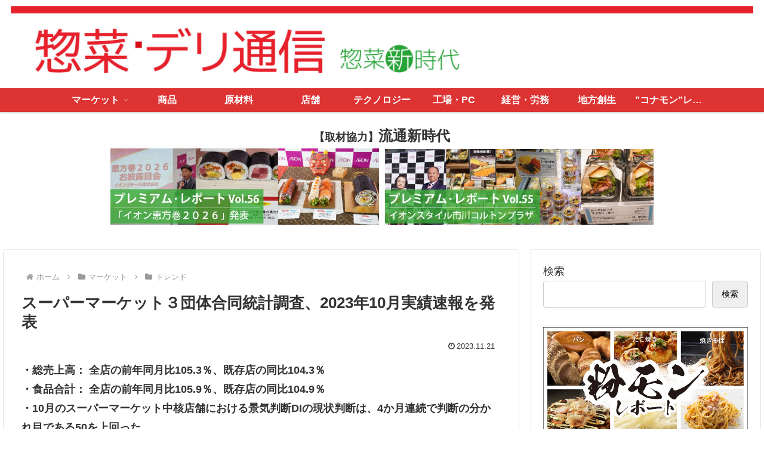

--- FILE ---
content_type: text/css
request_url: https://sozai-deli.com/wp-content/themes/cocoon-child-master/style.css?ver=6.9&fver=20230602011600
body_size: 544
content:
@charset "UTF-8";

/*!
Theme Name: Cocoon Child
Description: Cocoon専用の子テーマ
Theme URI: https://wp-cocoon.com/
Author: わいひら
Author URI: https://nelog.jp/
Template:   cocoon-master
Version:    1.1.3
*/

/************************************
** 子テーマ用のスタイルを書く
************************************/
/*必要ならばここにコードを書く*/
/*固定ページの日付非表示*/
.page .date-tags,
.page .author-info {
display: none;
}

/* カテゴリーラベルを非表示 */
.cat-label {
display: none;
}


/************************************
** レスポンシブデザイン用のメディアクエリ
************************************/
/*1023px以下*/
@media screen and (max-width: 1023px){
  /*必要ならばここにコードを書く*/
	
	
/* 	img.site-logo-image{
		visibility: hidden;
	}
	
.logo-menu-button.menu-button{
		background-image: url("/wp-content/uploads/2023/05/logo_v2_smp.png");
		background-size: auto 30px;
		background-position: center;
		background-repeat: no-repeat;
} */
}

/*834px以下*/
@media screen and (max-width: 834px){
  /*必要ならばここにコードを書く*/
}

/*480px以下*/
@media screen and (max-width: 480px){
  /*必要ならばここにコードを書く*/
}
